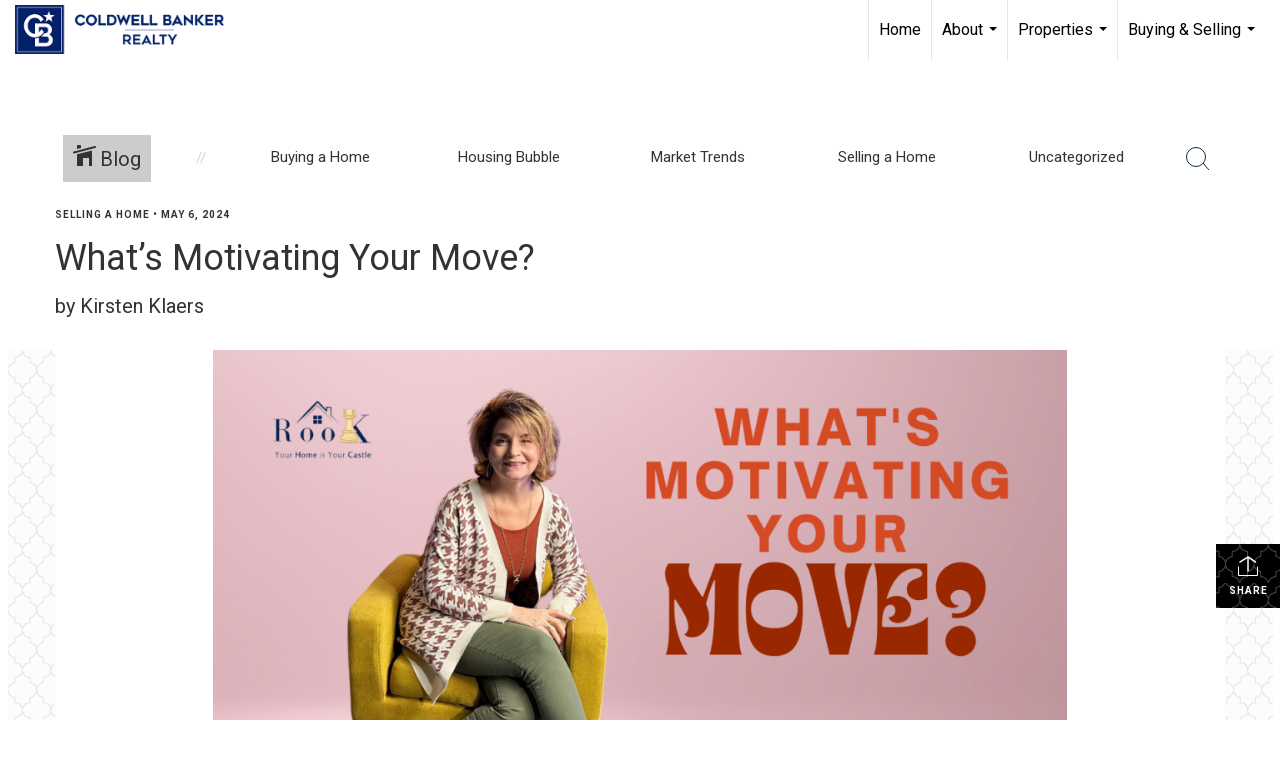

--- FILE ---
content_type: text/html; charset=utf-8
request_url: https://www.google.com/recaptcha/api2/anchor?ar=1&k=6LdmtrYUAAAAAAHk0DIYZUZov8ZzYGbtAIozmHtV&co=aHR0cHM6Ly95b3VyaG9tZS15b3VyY2FzdGxlLmNvbTo0NDM.&hl=en&v=PoyoqOPhxBO7pBk68S4YbpHZ&size=invisible&anchor-ms=20000&execute-ms=30000&cb=vk6gc1li3ptc
body_size: 48808
content:
<!DOCTYPE HTML><html dir="ltr" lang="en"><head><meta http-equiv="Content-Type" content="text/html; charset=UTF-8">
<meta http-equiv="X-UA-Compatible" content="IE=edge">
<title>reCAPTCHA</title>
<style type="text/css">
/* cyrillic-ext */
@font-face {
  font-family: 'Roboto';
  font-style: normal;
  font-weight: 400;
  font-stretch: 100%;
  src: url(//fonts.gstatic.com/s/roboto/v48/KFO7CnqEu92Fr1ME7kSn66aGLdTylUAMa3GUBHMdazTgWw.woff2) format('woff2');
  unicode-range: U+0460-052F, U+1C80-1C8A, U+20B4, U+2DE0-2DFF, U+A640-A69F, U+FE2E-FE2F;
}
/* cyrillic */
@font-face {
  font-family: 'Roboto';
  font-style: normal;
  font-weight: 400;
  font-stretch: 100%;
  src: url(//fonts.gstatic.com/s/roboto/v48/KFO7CnqEu92Fr1ME7kSn66aGLdTylUAMa3iUBHMdazTgWw.woff2) format('woff2');
  unicode-range: U+0301, U+0400-045F, U+0490-0491, U+04B0-04B1, U+2116;
}
/* greek-ext */
@font-face {
  font-family: 'Roboto';
  font-style: normal;
  font-weight: 400;
  font-stretch: 100%;
  src: url(//fonts.gstatic.com/s/roboto/v48/KFO7CnqEu92Fr1ME7kSn66aGLdTylUAMa3CUBHMdazTgWw.woff2) format('woff2');
  unicode-range: U+1F00-1FFF;
}
/* greek */
@font-face {
  font-family: 'Roboto';
  font-style: normal;
  font-weight: 400;
  font-stretch: 100%;
  src: url(//fonts.gstatic.com/s/roboto/v48/KFO7CnqEu92Fr1ME7kSn66aGLdTylUAMa3-UBHMdazTgWw.woff2) format('woff2');
  unicode-range: U+0370-0377, U+037A-037F, U+0384-038A, U+038C, U+038E-03A1, U+03A3-03FF;
}
/* math */
@font-face {
  font-family: 'Roboto';
  font-style: normal;
  font-weight: 400;
  font-stretch: 100%;
  src: url(//fonts.gstatic.com/s/roboto/v48/KFO7CnqEu92Fr1ME7kSn66aGLdTylUAMawCUBHMdazTgWw.woff2) format('woff2');
  unicode-range: U+0302-0303, U+0305, U+0307-0308, U+0310, U+0312, U+0315, U+031A, U+0326-0327, U+032C, U+032F-0330, U+0332-0333, U+0338, U+033A, U+0346, U+034D, U+0391-03A1, U+03A3-03A9, U+03B1-03C9, U+03D1, U+03D5-03D6, U+03F0-03F1, U+03F4-03F5, U+2016-2017, U+2034-2038, U+203C, U+2040, U+2043, U+2047, U+2050, U+2057, U+205F, U+2070-2071, U+2074-208E, U+2090-209C, U+20D0-20DC, U+20E1, U+20E5-20EF, U+2100-2112, U+2114-2115, U+2117-2121, U+2123-214F, U+2190, U+2192, U+2194-21AE, U+21B0-21E5, U+21F1-21F2, U+21F4-2211, U+2213-2214, U+2216-22FF, U+2308-230B, U+2310, U+2319, U+231C-2321, U+2336-237A, U+237C, U+2395, U+239B-23B7, U+23D0, U+23DC-23E1, U+2474-2475, U+25AF, U+25B3, U+25B7, U+25BD, U+25C1, U+25CA, U+25CC, U+25FB, U+266D-266F, U+27C0-27FF, U+2900-2AFF, U+2B0E-2B11, U+2B30-2B4C, U+2BFE, U+3030, U+FF5B, U+FF5D, U+1D400-1D7FF, U+1EE00-1EEFF;
}
/* symbols */
@font-face {
  font-family: 'Roboto';
  font-style: normal;
  font-weight: 400;
  font-stretch: 100%;
  src: url(//fonts.gstatic.com/s/roboto/v48/KFO7CnqEu92Fr1ME7kSn66aGLdTylUAMaxKUBHMdazTgWw.woff2) format('woff2');
  unicode-range: U+0001-000C, U+000E-001F, U+007F-009F, U+20DD-20E0, U+20E2-20E4, U+2150-218F, U+2190, U+2192, U+2194-2199, U+21AF, U+21E6-21F0, U+21F3, U+2218-2219, U+2299, U+22C4-22C6, U+2300-243F, U+2440-244A, U+2460-24FF, U+25A0-27BF, U+2800-28FF, U+2921-2922, U+2981, U+29BF, U+29EB, U+2B00-2BFF, U+4DC0-4DFF, U+FFF9-FFFB, U+10140-1018E, U+10190-1019C, U+101A0, U+101D0-101FD, U+102E0-102FB, U+10E60-10E7E, U+1D2C0-1D2D3, U+1D2E0-1D37F, U+1F000-1F0FF, U+1F100-1F1AD, U+1F1E6-1F1FF, U+1F30D-1F30F, U+1F315, U+1F31C, U+1F31E, U+1F320-1F32C, U+1F336, U+1F378, U+1F37D, U+1F382, U+1F393-1F39F, U+1F3A7-1F3A8, U+1F3AC-1F3AF, U+1F3C2, U+1F3C4-1F3C6, U+1F3CA-1F3CE, U+1F3D4-1F3E0, U+1F3ED, U+1F3F1-1F3F3, U+1F3F5-1F3F7, U+1F408, U+1F415, U+1F41F, U+1F426, U+1F43F, U+1F441-1F442, U+1F444, U+1F446-1F449, U+1F44C-1F44E, U+1F453, U+1F46A, U+1F47D, U+1F4A3, U+1F4B0, U+1F4B3, U+1F4B9, U+1F4BB, U+1F4BF, U+1F4C8-1F4CB, U+1F4D6, U+1F4DA, U+1F4DF, U+1F4E3-1F4E6, U+1F4EA-1F4ED, U+1F4F7, U+1F4F9-1F4FB, U+1F4FD-1F4FE, U+1F503, U+1F507-1F50B, U+1F50D, U+1F512-1F513, U+1F53E-1F54A, U+1F54F-1F5FA, U+1F610, U+1F650-1F67F, U+1F687, U+1F68D, U+1F691, U+1F694, U+1F698, U+1F6AD, U+1F6B2, U+1F6B9-1F6BA, U+1F6BC, U+1F6C6-1F6CF, U+1F6D3-1F6D7, U+1F6E0-1F6EA, U+1F6F0-1F6F3, U+1F6F7-1F6FC, U+1F700-1F7FF, U+1F800-1F80B, U+1F810-1F847, U+1F850-1F859, U+1F860-1F887, U+1F890-1F8AD, U+1F8B0-1F8BB, U+1F8C0-1F8C1, U+1F900-1F90B, U+1F93B, U+1F946, U+1F984, U+1F996, U+1F9E9, U+1FA00-1FA6F, U+1FA70-1FA7C, U+1FA80-1FA89, U+1FA8F-1FAC6, U+1FACE-1FADC, U+1FADF-1FAE9, U+1FAF0-1FAF8, U+1FB00-1FBFF;
}
/* vietnamese */
@font-face {
  font-family: 'Roboto';
  font-style: normal;
  font-weight: 400;
  font-stretch: 100%;
  src: url(//fonts.gstatic.com/s/roboto/v48/KFO7CnqEu92Fr1ME7kSn66aGLdTylUAMa3OUBHMdazTgWw.woff2) format('woff2');
  unicode-range: U+0102-0103, U+0110-0111, U+0128-0129, U+0168-0169, U+01A0-01A1, U+01AF-01B0, U+0300-0301, U+0303-0304, U+0308-0309, U+0323, U+0329, U+1EA0-1EF9, U+20AB;
}
/* latin-ext */
@font-face {
  font-family: 'Roboto';
  font-style: normal;
  font-weight: 400;
  font-stretch: 100%;
  src: url(//fonts.gstatic.com/s/roboto/v48/KFO7CnqEu92Fr1ME7kSn66aGLdTylUAMa3KUBHMdazTgWw.woff2) format('woff2');
  unicode-range: U+0100-02BA, U+02BD-02C5, U+02C7-02CC, U+02CE-02D7, U+02DD-02FF, U+0304, U+0308, U+0329, U+1D00-1DBF, U+1E00-1E9F, U+1EF2-1EFF, U+2020, U+20A0-20AB, U+20AD-20C0, U+2113, U+2C60-2C7F, U+A720-A7FF;
}
/* latin */
@font-face {
  font-family: 'Roboto';
  font-style: normal;
  font-weight: 400;
  font-stretch: 100%;
  src: url(//fonts.gstatic.com/s/roboto/v48/KFO7CnqEu92Fr1ME7kSn66aGLdTylUAMa3yUBHMdazQ.woff2) format('woff2');
  unicode-range: U+0000-00FF, U+0131, U+0152-0153, U+02BB-02BC, U+02C6, U+02DA, U+02DC, U+0304, U+0308, U+0329, U+2000-206F, U+20AC, U+2122, U+2191, U+2193, U+2212, U+2215, U+FEFF, U+FFFD;
}
/* cyrillic-ext */
@font-face {
  font-family: 'Roboto';
  font-style: normal;
  font-weight: 500;
  font-stretch: 100%;
  src: url(//fonts.gstatic.com/s/roboto/v48/KFO7CnqEu92Fr1ME7kSn66aGLdTylUAMa3GUBHMdazTgWw.woff2) format('woff2');
  unicode-range: U+0460-052F, U+1C80-1C8A, U+20B4, U+2DE0-2DFF, U+A640-A69F, U+FE2E-FE2F;
}
/* cyrillic */
@font-face {
  font-family: 'Roboto';
  font-style: normal;
  font-weight: 500;
  font-stretch: 100%;
  src: url(//fonts.gstatic.com/s/roboto/v48/KFO7CnqEu92Fr1ME7kSn66aGLdTylUAMa3iUBHMdazTgWw.woff2) format('woff2');
  unicode-range: U+0301, U+0400-045F, U+0490-0491, U+04B0-04B1, U+2116;
}
/* greek-ext */
@font-face {
  font-family: 'Roboto';
  font-style: normal;
  font-weight: 500;
  font-stretch: 100%;
  src: url(//fonts.gstatic.com/s/roboto/v48/KFO7CnqEu92Fr1ME7kSn66aGLdTylUAMa3CUBHMdazTgWw.woff2) format('woff2');
  unicode-range: U+1F00-1FFF;
}
/* greek */
@font-face {
  font-family: 'Roboto';
  font-style: normal;
  font-weight: 500;
  font-stretch: 100%;
  src: url(//fonts.gstatic.com/s/roboto/v48/KFO7CnqEu92Fr1ME7kSn66aGLdTylUAMa3-UBHMdazTgWw.woff2) format('woff2');
  unicode-range: U+0370-0377, U+037A-037F, U+0384-038A, U+038C, U+038E-03A1, U+03A3-03FF;
}
/* math */
@font-face {
  font-family: 'Roboto';
  font-style: normal;
  font-weight: 500;
  font-stretch: 100%;
  src: url(//fonts.gstatic.com/s/roboto/v48/KFO7CnqEu92Fr1ME7kSn66aGLdTylUAMawCUBHMdazTgWw.woff2) format('woff2');
  unicode-range: U+0302-0303, U+0305, U+0307-0308, U+0310, U+0312, U+0315, U+031A, U+0326-0327, U+032C, U+032F-0330, U+0332-0333, U+0338, U+033A, U+0346, U+034D, U+0391-03A1, U+03A3-03A9, U+03B1-03C9, U+03D1, U+03D5-03D6, U+03F0-03F1, U+03F4-03F5, U+2016-2017, U+2034-2038, U+203C, U+2040, U+2043, U+2047, U+2050, U+2057, U+205F, U+2070-2071, U+2074-208E, U+2090-209C, U+20D0-20DC, U+20E1, U+20E5-20EF, U+2100-2112, U+2114-2115, U+2117-2121, U+2123-214F, U+2190, U+2192, U+2194-21AE, U+21B0-21E5, U+21F1-21F2, U+21F4-2211, U+2213-2214, U+2216-22FF, U+2308-230B, U+2310, U+2319, U+231C-2321, U+2336-237A, U+237C, U+2395, U+239B-23B7, U+23D0, U+23DC-23E1, U+2474-2475, U+25AF, U+25B3, U+25B7, U+25BD, U+25C1, U+25CA, U+25CC, U+25FB, U+266D-266F, U+27C0-27FF, U+2900-2AFF, U+2B0E-2B11, U+2B30-2B4C, U+2BFE, U+3030, U+FF5B, U+FF5D, U+1D400-1D7FF, U+1EE00-1EEFF;
}
/* symbols */
@font-face {
  font-family: 'Roboto';
  font-style: normal;
  font-weight: 500;
  font-stretch: 100%;
  src: url(//fonts.gstatic.com/s/roboto/v48/KFO7CnqEu92Fr1ME7kSn66aGLdTylUAMaxKUBHMdazTgWw.woff2) format('woff2');
  unicode-range: U+0001-000C, U+000E-001F, U+007F-009F, U+20DD-20E0, U+20E2-20E4, U+2150-218F, U+2190, U+2192, U+2194-2199, U+21AF, U+21E6-21F0, U+21F3, U+2218-2219, U+2299, U+22C4-22C6, U+2300-243F, U+2440-244A, U+2460-24FF, U+25A0-27BF, U+2800-28FF, U+2921-2922, U+2981, U+29BF, U+29EB, U+2B00-2BFF, U+4DC0-4DFF, U+FFF9-FFFB, U+10140-1018E, U+10190-1019C, U+101A0, U+101D0-101FD, U+102E0-102FB, U+10E60-10E7E, U+1D2C0-1D2D3, U+1D2E0-1D37F, U+1F000-1F0FF, U+1F100-1F1AD, U+1F1E6-1F1FF, U+1F30D-1F30F, U+1F315, U+1F31C, U+1F31E, U+1F320-1F32C, U+1F336, U+1F378, U+1F37D, U+1F382, U+1F393-1F39F, U+1F3A7-1F3A8, U+1F3AC-1F3AF, U+1F3C2, U+1F3C4-1F3C6, U+1F3CA-1F3CE, U+1F3D4-1F3E0, U+1F3ED, U+1F3F1-1F3F3, U+1F3F5-1F3F7, U+1F408, U+1F415, U+1F41F, U+1F426, U+1F43F, U+1F441-1F442, U+1F444, U+1F446-1F449, U+1F44C-1F44E, U+1F453, U+1F46A, U+1F47D, U+1F4A3, U+1F4B0, U+1F4B3, U+1F4B9, U+1F4BB, U+1F4BF, U+1F4C8-1F4CB, U+1F4D6, U+1F4DA, U+1F4DF, U+1F4E3-1F4E6, U+1F4EA-1F4ED, U+1F4F7, U+1F4F9-1F4FB, U+1F4FD-1F4FE, U+1F503, U+1F507-1F50B, U+1F50D, U+1F512-1F513, U+1F53E-1F54A, U+1F54F-1F5FA, U+1F610, U+1F650-1F67F, U+1F687, U+1F68D, U+1F691, U+1F694, U+1F698, U+1F6AD, U+1F6B2, U+1F6B9-1F6BA, U+1F6BC, U+1F6C6-1F6CF, U+1F6D3-1F6D7, U+1F6E0-1F6EA, U+1F6F0-1F6F3, U+1F6F7-1F6FC, U+1F700-1F7FF, U+1F800-1F80B, U+1F810-1F847, U+1F850-1F859, U+1F860-1F887, U+1F890-1F8AD, U+1F8B0-1F8BB, U+1F8C0-1F8C1, U+1F900-1F90B, U+1F93B, U+1F946, U+1F984, U+1F996, U+1F9E9, U+1FA00-1FA6F, U+1FA70-1FA7C, U+1FA80-1FA89, U+1FA8F-1FAC6, U+1FACE-1FADC, U+1FADF-1FAE9, U+1FAF0-1FAF8, U+1FB00-1FBFF;
}
/* vietnamese */
@font-face {
  font-family: 'Roboto';
  font-style: normal;
  font-weight: 500;
  font-stretch: 100%;
  src: url(//fonts.gstatic.com/s/roboto/v48/KFO7CnqEu92Fr1ME7kSn66aGLdTylUAMa3OUBHMdazTgWw.woff2) format('woff2');
  unicode-range: U+0102-0103, U+0110-0111, U+0128-0129, U+0168-0169, U+01A0-01A1, U+01AF-01B0, U+0300-0301, U+0303-0304, U+0308-0309, U+0323, U+0329, U+1EA0-1EF9, U+20AB;
}
/* latin-ext */
@font-face {
  font-family: 'Roboto';
  font-style: normal;
  font-weight: 500;
  font-stretch: 100%;
  src: url(//fonts.gstatic.com/s/roboto/v48/KFO7CnqEu92Fr1ME7kSn66aGLdTylUAMa3KUBHMdazTgWw.woff2) format('woff2');
  unicode-range: U+0100-02BA, U+02BD-02C5, U+02C7-02CC, U+02CE-02D7, U+02DD-02FF, U+0304, U+0308, U+0329, U+1D00-1DBF, U+1E00-1E9F, U+1EF2-1EFF, U+2020, U+20A0-20AB, U+20AD-20C0, U+2113, U+2C60-2C7F, U+A720-A7FF;
}
/* latin */
@font-face {
  font-family: 'Roboto';
  font-style: normal;
  font-weight: 500;
  font-stretch: 100%;
  src: url(//fonts.gstatic.com/s/roboto/v48/KFO7CnqEu92Fr1ME7kSn66aGLdTylUAMa3yUBHMdazQ.woff2) format('woff2');
  unicode-range: U+0000-00FF, U+0131, U+0152-0153, U+02BB-02BC, U+02C6, U+02DA, U+02DC, U+0304, U+0308, U+0329, U+2000-206F, U+20AC, U+2122, U+2191, U+2193, U+2212, U+2215, U+FEFF, U+FFFD;
}
/* cyrillic-ext */
@font-face {
  font-family: 'Roboto';
  font-style: normal;
  font-weight: 900;
  font-stretch: 100%;
  src: url(//fonts.gstatic.com/s/roboto/v48/KFO7CnqEu92Fr1ME7kSn66aGLdTylUAMa3GUBHMdazTgWw.woff2) format('woff2');
  unicode-range: U+0460-052F, U+1C80-1C8A, U+20B4, U+2DE0-2DFF, U+A640-A69F, U+FE2E-FE2F;
}
/* cyrillic */
@font-face {
  font-family: 'Roboto';
  font-style: normal;
  font-weight: 900;
  font-stretch: 100%;
  src: url(//fonts.gstatic.com/s/roboto/v48/KFO7CnqEu92Fr1ME7kSn66aGLdTylUAMa3iUBHMdazTgWw.woff2) format('woff2');
  unicode-range: U+0301, U+0400-045F, U+0490-0491, U+04B0-04B1, U+2116;
}
/* greek-ext */
@font-face {
  font-family: 'Roboto';
  font-style: normal;
  font-weight: 900;
  font-stretch: 100%;
  src: url(//fonts.gstatic.com/s/roboto/v48/KFO7CnqEu92Fr1ME7kSn66aGLdTylUAMa3CUBHMdazTgWw.woff2) format('woff2');
  unicode-range: U+1F00-1FFF;
}
/* greek */
@font-face {
  font-family: 'Roboto';
  font-style: normal;
  font-weight: 900;
  font-stretch: 100%;
  src: url(//fonts.gstatic.com/s/roboto/v48/KFO7CnqEu92Fr1ME7kSn66aGLdTylUAMa3-UBHMdazTgWw.woff2) format('woff2');
  unicode-range: U+0370-0377, U+037A-037F, U+0384-038A, U+038C, U+038E-03A1, U+03A3-03FF;
}
/* math */
@font-face {
  font-family: 'Roboto';
  font-style: normal;
  font-weight: 900;
  font-stretch: 100%;
  src: url(//fonts.gstatic.com/s/roboto/v48/KFO7CnqEu92Fr1ME7kSn66aGLdTylUAMawCUBHMdazTgWw.woff2) format('woff2');
  unicode-range: U+0302-0303, U+0305, U+0307-0308, U+0310, U+0312, U+0315, U+031A, U+0326-0327, U+032C, U+032F-0330, U+0332-0333, U+0338, U+033A, U+0346, U+034D, U+0391-03A1, U+03A3-03A9, U+03B1-03C9, U+03D1, U+03D5-03D6, U+03F0-03F1, U+03F4-03F5, U+2016-2017, U+2034-2038, U+203C, U+2040, U+2043, U+2047, U+2050, U+2057, U+205F, U+2070-2071, U+2074-208E, U+2090-209C, U+20D0-20DC, U+20E1, U+20E5-20EF, U+2100-2112, U+2114-2115, U+2117-2121, U+2123-214F, U+2190, U+2192, U+2194-21AE, U+21B0-21E5, U+21F1-21F2, U+21F4-2211, U+2213-2214, U+2216-22FF, U+2308-230B, U+2310, U+2319, U+231C-2321, U+2336-237A, U+237C, U+2395, U+239B-23B7, U+23D0, U+23DC-23E1, U+2474-2475, U+25AF, U+25B3, U+25B7, U+25BD, U+25C1, U+25CA, U+25CC, U+25FB, U+266D-266F, U+27C0-27FF, U+2900-2AFF, U+2B0E-2B11, U+2B30-2B4C, U+2BFE, U+3030, U+FF5B, U+FF5D, U+1D400-1D7FF, U+1EE00-1EEFF;
}
/* symbols */
@font-face {
  font-family: 'Roboto';
  font-style: normal;
  font-weight: 900;
  font-stretch: 100%;
  src: url(//fonts.gstatic.com/s/roboto/v48/KFO7CnqEu92Fr1ME7kSn66aGLdTylUAMaxKUBHMdazTgWw.woff2) format('woff2');
  unicode-range: U+0001-000C, U+000E-001F, U+007F-009F, U+20DD-20E0, U+20E2-20E4, U+2150-218F, U+2190, U+2192, U+2194-2199, U+21AF, U+21E6-21F0, U+21F3, U+2218-2219, U+2299, U+22C4-22C6, U+2300-243F, U+2440-244A, U+2460-24FF, U+25A0-27BF, U+2800-28FF, U+2921-2922, U+2981, U+29BF, U+29EB, U+2B00-2BFF, U+4DC0-4DFF, U+FFF9-FFFB, U+10140-1018E, U+10190-1019C, U+101A0, U+101D0-101FD, U+102E0-102FB, U+10E60-10E7E, U+1D2C0-1D2D3, U+1D2E0-1D37F, U+1F000-1F0FF, U+1F100-1F1AD, U+1F1E6-1F1FF, U+1F30D-1F30F, U+1F315, U+1F31C, U+1F31E, U+1F320-1F32C, U+1F336, U+1F378, U+1F37D, U+1F382, U+1F393-1F39F, U+1F3A7-1F3A8, U+1F3AC-1F3AF, U+1F3C2, U+1F3C4-1F3C6, U+1F3CA-1F3CE, U+1F3D4-1F3E0, U+1F3ED, U+1F3F1-1F3F3, U+1F3F5-1F3F7, U+1F408, U+1F415, U+1F41F, U+1F426, U+1F43F, U+1F441-1F442, U+1F444, U+1F446-1F449, U+1F44C-1F44E, U+1F453, U+1F46A, U+1F47D, U+1F4A3, U+1F4B0, U+1F4B3, U+1F4B9, U+1F4BB, U+1F4BF, U+1F4C8-1F4CB, U+1F4D6, U+1F4DA, U+1F4DF, U+1F4E3-1F4E6, U+1F4EA-1F4ED, U+1F4F7, U+1F4F9-1F4FB, U+1F4FD-1F4FE, U+1F503, U+1F507-1F50B, U+1F50D, U+1F512-1F513, U+1F53E-1F54A, U+1F54F-1F5FA, U+1F610, U+1F650-1F67F, U+1F687, U+1F68D, U+1F691, U+1F694, U+1F698, U+1F6AD, U+1F6B2, U+1F6B9-1F6BA, U+1F6BC, U+1F6C6-1F6CF, U+1F6D3-1F6D7, U+1F6E0-1F6EA, U+1F6F0-1F6F3, U+1F6F7-1F6FC, U+1F700-1F7FF, U+1F800-1F80B, U+1F810-1F847, U+1F850-1F859, U+1F860-1F887, U+1F890-1F8AD, U+1F8B0-1F8BB, U+1F8C0-1F8C1, U+1F900-1F90B, U+1F93B, U+1F946, U+1F984, U+1F996, U+1F9E9, U+1FA00-1FA6F, U+1FA70-1FA7C, U+1FA80-1FA89, U+1FA8F-1FAC6, U+1FACE-1FADC, U+1FADF-1FAE9, U+1FAF0-1FAF8, U+1FB00-1FBFF;
}
/* vietnamese */
@font-face {
  font-family: 'Roboto';
  font-style: normal;
  font-weight: 900;
  font-stretch: 100%;
  src: url(//fonts.gstatic.com/s/roboto/v48/KFO7CnqEu92Fr1ME7kSn66aGLdTylUAMa3OUBHMdazTgWw.woff2) format('woff2');
  unicode-range: U+0102-0103, U+0110-0111, U+0128-0129, U+0168-0169, U+01A0-01A1, U+01AF-01B0, U+0300-0301, U+0303-0304, U+0308-0309, U+0323, U+0329, U+1EA0-1EF9, U+20AB;
}
/* latin-ext */
@font-face {
  font-family: 'Roboto';
  font-style: normal;
  font-weight: 900;
  font-stretch: 100%;
  src: url(//fonts.gstatic.com/s/roboto/v48/KFO7CnqEu92Fr1ME7kSn66aGLdTylUAMa3KUBHMdazTgWw.woff2) format('woff2');
  unicode-range: U+0100-02BA, U+02BD-02C5, U+02C7-02CC, U+02CE-02D7, U+02DD-02FF, U+0304, U+0308, U+0329, U+1D00-1DBF, U+1E00-1E9F, U+1EF2-1EFF, U+2020, U+20A0-20AB, U+20AD-20C0, U+2113, U+2C60-2C7F, U+A720-A7FF;
}
/* latin */
@font-face {
  font-family: 'Roboto';
  font-style: normal;
  font-weight: 900;
  font-stretch: 100%;
  src: url(//fonts.gstatic.com/s/roboto/v48/KFO7CnqEu92Fr1ME7kSn66aGLdTylUAMa3yUBHMdazQ.woff2) format('woff2');
  unicode-range: U+0000-00FF, U+0131, U+0152-0153, U+02BB-02BC, U+02C6, U+02DA, U+02DC, U+0304, U+0308, U+0329, U+2000-206F, U+20AC, U+2122, U+2191, U+2193, U+2212, U+2215, U+FEFF, U+FFFD;
}

</style>
<link rel="stylesheet" type="text/css" href="https://www.gstatic.com/recaptcha/releases/PoyoqOPhxBO7pBk68S4YbpHZ/styles__ltr.css">
<script nonce="MN5-NR7OP_4MZoC0p-UGJg" type="text/javascript">window['__recaptcha_api'] = 'https://www.google.com/recaptcha/api2/';</script>
<script type="text/javascript" src="https://www.gstatic.com/recaptcha/releases/PoyoqOPhxBO7pBk68S4YbpHZ/recaptcha__en.js" nonce="MN5-NR7OP_4MZoC0p-UGJg">
      
    </script></head>
<body><div id="rc-anchor-alert" class="rc-anchor-alert"></div>
<input type="hidden" id="recaptcha-token" value="[base64]">
<script type="text/javascript" nonce="MN5-NR7OP_4MZoC0p-UGJg">
      recaptcha.anchor.Main.init("[\x22ainput\x22,[\x22bgdata\x22,\x22\x22,\[base64]/[base64]/[base64]/[base64]/cjw8ejpyPj4+eil9Y2F0Y2gobCl7dGhyb3cgbDt9fSxIPWZ1bmN0aW9uKHcsdCx6KXtpZih3PT0xOTR8fHc9PTIwOCl0LnZbd10/dC52W3ddLmNvbmNhdCh6KTp0LnZbd109b2Yoeix0KTtlbHNle2lmKHQuYkImJnchPTMxNylyZXR1cm47dz09NjZ8fHc9PTEyMnx8dz09NDcwfHx3PT00NHx8dz09NDE2fHx3PT0zOTd8fHc9PTQyMXx8dz09Njh8fHc9PTcwfHx3PT0xODQ/[base64]/[base64]/[base64]/bmV3IGRbVl0oSlswXSk6cD09Mj9uZXcgZFtWXShKWzBdLEpbMV0pOnA9PTM/bmV3IGRbVl0oSlswXSxKWzFdLEpbMl0pOnA9PTQ/[base64]/[base64]/[base64]/[base64]\x22,\[base64]\\u003d\\u003d\x22,\[base64]/DkXzCtwd6BREJwoB3wrfClBjDrCXDvUR9woHCnH3Dk196wosFwrvClDfDnMKcw5QnBG4LL8KSw6nCjsOWw6bDucOywoHCtmw1asOqw4Nuw5PDocK/BVVywoTDiVAtacK2w6LCt8OiHsOhwqACK8ONAsKNQHdTw4YGHMO8w5XDixfCqsOwQiQDURYFw7/[base64]/[base64]/wqTDgsOdehLChCXDm3nDuMOSe8OedsOfYMOQwpclMcOpwr/CjcOASzfCnB4bwrfCnHMxwpJUw63Ds8KAw6IaFcO2wpHDlkzDrm7DusKmMktxacOpw5LDi8KICWVqw6bCk8KdwqFcL8Oww47DrUhcw5HDiRc6wpXDvSo2wpZXA8K2wpAOw5llcsOhe2jCgjtdd8KnwpTCkcOAw5LCvsO1w6VRdi/CjMOywp3CgztvasOGw6ZfTcOZw5Z1dMOHw5LDqhp8w41cwprCiS9MYcOWwr3DocOSM8KZwpPDvsK6fsOXwqrChyFbWXEMdxLCu8O7w4xPLMO0Bx1Kw6LDjGTDox7Dn3UZZ8K6w70DUMKBwp8tw6PDpcOZKWzDncKyZ2vCiX/Cj8OPK8OQw5LChVYtwpbCj8O5w73DgsK4wobChEEzJ8O+PFhOw5rCqMK3woHDh8OWworDjcKzwoUjw7RGVcK8w5/CsgMFV0g4w4EDYcKGwpDCt8KVw6p/wofCpcOQYcOswojCs8OQcULDmsKIwpY8w444w7dKZH4zwqlzM0A4OMKxYEnDsFQRPWAFw7HDu8OffcOFYMOIw60/w7J4w6LCisK6wq3CucK3KRDDvFvDszVCcwLCpsOpwohhERh8w6jCqWZ3wqjCi8KFAMO1wpg+wqVNwpYLwr1Gwp3DsWfCmVXDoznDmgrCiQV5B8OLIsKMc2rDq3/CjwwJGcK4woDCsMKCwqEwRMOpOcO/wo3CrMOrJm7DjMOrwpEZwrZ2w7jCnMOlUXzCi8O3K8Kow6fClMK/[base64]/DryzChhcHQzpSwpEIPXQWwoPCuMKpwoNdwqZ4wqjDosKMwp0Qw7MCwozDpj3CjxPCnsKtwqjDvG/[base64]/DtWHDti7CscO9w77CpMOABMO4wq3DnMKMaiDDrzrDtzfDgMKpwodMwoDCjAgcw6MMw6l4HcOfwrfCtjPCpMK7PcK2aTRECMONHU/CusKTGxFMdMKZKsKjwpBOwrvCtEl6MsOnw7RoeH/Cs8KSw6zDgsOnwrJuw4/DglscYcOuw5VxfSfDssKhQMKPw6DDscOif8OqXsK9wq9sY1Q0wrHDgjAVRsOFwqzCtj00IcKswpRGwoYBRBhJwqp+FmAVwq9Fwog3aDBGwrzDhMOawrU6wqhPDi3DhcOxESPDocKjLcO1wo/DmBsvU8KMwrxpwrk4w7Jswqk9ImfDgxbDoMKRHMOqw6k8VMKGwozCoMOWwpQrwogxYhU8wqPDksO7LjxFYy3CicOKw7UTw7IeY2ovw7zCjsO0wprDsWnDtsORwr0CAcO8elRTIwd6w6bDlV/CqcOIYcOHwowiw7R4w4RmWFPCl29PDlB8RFPCsAvDssO8wrENwrzCpMO2UcKGwo0iw7jDhXnDpCfDtgRZblB8K8OQOUh8woLCjH5DGsOxw4Vnb0jDl39nw7U+w4FBFgnDvBI9w5rDpcK4wpJbAMKlw7kmSj/DkRZVC058wovCiMKAZlYew7XDvMKdwrXCq8OcC8Kjw5jDs8Ohw7tGw4HDhcObw5Yywq3ClcOhw5HDjzR/w4PCihDDisKIOm7CoCLDrjbCthNtJ8KWbHTDnx5Kw4FAw7xRwqDDgF8+wrR1wqrDgsKgw6dLwq/DusKfKBtIKcKQT8ONOcK0wrvClAnCiTDCrHwYwr/[base64]/[base64]/DsTN0F8KtS8O6wpHDocOkK8K1woTDmkDChcOWKDdbaTEgCXfDnWTDucOaHcKUBMOEXWfDrHorbwoIJcOaw7oVw6HDnRQTJHZ8UcO/woRYZ0VDVQpMwodKwq4LHGJUV8OxwphYwqssGCV5CkluCRTCrMOwIn8RwoLCqMKEAcK7IGTDrwbDtBQyDSDCt8KbGMK9FMOEwr7Dlx/Cl0t8w6rCqnbCkcKXw7AKecKFwqx8w7g7wrTDssOHw5/DksKNH8OTLyMjMsKjCmQNS8KDw57DrW/[base64]/DlcKcw5w2wqheWkZGw4LCmwlJUMKtw7jCscKTfsOlw4jDoMK5wo8MbGJkNsKLAMKYwp8zKMOQMMOlI8Oaw6zCqXzCqHDDocKSwo7CvsKqwr98fsOYwp/[base64]/[base64]/Cg8KEasK2wqvCoErDu1c5J8KdGnbCr8KMwrkKwpLCv0TDoGpSw79XcQLDisKwHcOhw7PCmXcLRnZLb8OqJcK/cwHDrsOjRsKhw6J5dcK/wohfesKHwqwlem/CvsKkw5HCs8K7w58NUh15wrrDh14UYXzCuAEYwr5dwoXDiG9RwoY3GQdew7I7wpXDqMK9w5PDmh5zwpAjDMKrw7o9OMK/wr7CpMKnfMKjw6Q0SVkMw47DncOpaU3DmsKhw4VKw4XDsV4wwol1aMKFworClcKrO8K2CzPCuS1cVnbCpsO/[base64]/CvQMCD3nCk8OTIsO1w41Fwps2TcOJwrLDmcK4XwPChzVVw63DqxHDvlsgwqdww7rDiEksKVkaw6XCiBhUwpzDuMO5w5ccw6FGw4jCp8KzMyFkIFHCm2pRVsOBNcOydF/[base64]/DlsO3ZMOfFsK+w7tbwoLDqB1mREpSw49ewrpYDmlCfXg9w6oew7l0w7XDtEFML2nCm8KPw49Uw5YDw4TCtcKpw7nDrsKQTMO3WAp6w5x0w7Aiwrsuw7cdwojDvQjDoVzChcKAwrd/LnRWwp/DuMKGbsOrY3cTwqE8HF4AZ8OkTD4nfcKJO8Kmw73Dv8KxcFrCmsK7ewVoQVh3wq/[base64]/DgmrDn8OPw6pew6MKwozChMOaw5fCgik5wpYqCsOKw57DqsKnw5TCnhpnNcKZVMKcwrw8DSPCnMO1w5MISMKKQsOBbkDDgcKkw6puK09PYyjChSfDrsKTOAHDo2l2w4nCkhXDkBLClsK0BFbDgEbClcOfRWlGwqUBw70bfMOXQHNQwqXCk0/ChMKYHU7CmXLCmgVfwrvDrUfCksOxwqPChjxdYMK9TcKPw5dEUMKuw58ZVsKLwonDoF5aMQ9gW23Dhk85wrQOPQE9dBlkw6IqwrPDmiJvP8OlTxnDln7ClV7DtcKUfMK8w6R/bT8bw6Y0VUsbecO/UWUSwpLDsnJowrJyUcK/MS5xLsODw6PCkcOtwpPDmcOIe8OxwosaYcOFw5LDpsOBwr/Ds2gnUTjDvmc4w4LCsXvDjG0xwrYmbcOSwrPDrMKdw7rCqcOPVk/DhAJiw4HDq8OXdsOww6cJwqnDmkPDoXzDm0HCkwJ1esOYFSfCnHx8wojCnn8nwqthw4stOWnDtcOeN8KwbcKrfcORR8KpYsObXzZKfMKBSMONVEtXw67CmibCoEzCqw7CoWXDmVJGw7kbMsOLE2wHwofDuwV+CRrCv1gowpvDj2vDk8KVw53CpEQFw5DCoBomwr/CisOGwrnDg8KgGnTCpsKDFiMpwqx3wooYwonClmfCiDzCmnRCR8O4w7QzKMOQw7RxDQXDn8KTb1lhccOZwo/DvxPCrnQhBkIow7nCnMKGPMOGwoZXw5B6wr4iwqRRWsOywrPDhsOvNHzCscOhwojDh8OUNn3DrcKuwrHCkBPDlE/DmMKgYiA4G8Kywo9Zw4TDp0LDn8OYBsKraxjDnlrDk8KuG8OoHE4Tw4gbccOtwr5aDcK/[base64]/wpDDkcKAcWnDlE7Dtw9vwpHCrMOzG8OrehZ5OU7CjMKgHMO+MsKEEVnDscKIDsKddjTDuwvDqcOjEsKQw7dxwpHCu8KXw7PDoTAkLETDkmg1wpHCq8Kgd8Kywo3DlxjCt8Kuwq/Di8KrDUTCjcOCImplw5wkBnjCpsO/w4HDrsKRFXJ9w5oJw7zDr3hWw6cedXzCiw57w6/DtlfDkDXDt8KyXBnDk8OZwqrDssObw6lsaykQw7MnO8O1RcO2LGzClcOkwqHCh8O0HsO1w6YFE8Ofw57CrsKsw4ozOMKoWcOESD3Cm8KUwowOwrUAwqDDgQLDicOJw7XCuiDDh8KBwrnDisKeOsOub1R6w7/ChUwQSsKKwr3DgsKHw6vCqsOac8Oyw5TCnMKGVMOjwqbDiMOkwrbDtXgEIGgQw57CmjfCkmMIw4IYN3J/wpccTsO/wrIowpPDqsKPIMK6NXVcaVPClsOQCS9LTcKkwoobCcO2w7vDt1o6LsKkGMO1w5LChgXDrsOFw5VjG8Onw7/[base64]/Do8O2w4PCuVvCgsOySMKeacK4woVkwqYNw5vDkAvCvV3Cq8Klw6VHRnBrE8KWwoPDhFDDqMOxGhHDlCYpwqbCmMOvwrAywoPCoMO2wqfDqDLDmHM6VULCuRolUMKkUsOew50YeMKmc8OABGsOw7XCsMOeYE/[base64]/ChcKVw6bDi25PH8ORf0TCqHnDkhTDqTTDo1PDq8KOw6zDkCBSwqA0EMOKwo7Cik7DmMKdUMOKw53CpAFmMBHDlsOLwq/CgEMsPg3DscKfecOjw5FOwqHCucKdBlrDlDzCpR3Cu8K0woHDu1tvbcOLNMKxMMKRwpRywrbCnwjCp8OHw5Q4I8KNYcKBS8K9bMKhw7hyw7J0wqNXf8OiwoXDocKDw5JMwoTCpcOkw499wrgwwpwlw4TDomdow5NBwrnDjMKLw4bDpx7CgxjChB7Dt0LDgcOOwo/[base64]/[base64]/wr7DvSXDpAMobMOSw7TCihHDiHwjwqXDnsK6w6TCqsKEJVbCv8Kvwqdkw77CscOfw4bDmF3DisOdwpzDtRjDr8Kbw5nDp3/DhMK7MRXCusKUw5LCtn/DgiPDjSoVw6dDPMOYWsO9wonCpUTCvcOHw79dWcK2wobDqsOOc2sdwrzDuEvCuMKmwop/wpIjH8KYccKHOsObPD4LwpAmE8OHwo/[base64]/Cn8KJJ0VIw6TCr8OvwpfCuTQpXMOuw6PCshMAw7/[base64]/R8OCd1VBY8KfCDPDtcO3U8KhcwcCwqzDg8OqwpnDmcKJNF4ow5A5DR3DtWTDt8OSDcKswqbChTXDnMKWw7hDw7svwrFIwrt7w4/CjAxyw4AUbTVpwpnDrcKQw77CusK9w4DDjsKKw4ESTGg4ScORw7ALMFpbHhx5a1nDisKGw5ARBMKZw6ofSsKccmTCnUfDtcKBw7/Dm3wDw63Ck1BePMK5w4zDiHgZI8OpQl/[base64]/wo3Ci1FHwo4Hw60Ew6/[base64]/w4NBX8KuSA7CusKXwr3Cq8KvHsO5ZsKFwr/[base64]/SMO5fRDCk8KSwqVIw7A/[base64]/CjnvCvcOVwppfNnpLw5QNZXfDu0zCqMOpDj5FwoTCvUsNR2QaVVEgYzzDlyBLw7Maw5hmA8K3w7h2XsOFfcOnwqxuw5YPUz17w7/DknY9w64oI8Kew5AWwr7ChXPCkD0ZSsOdw5JKw6JMXsKhwrjDnijDl1TDsMKGw7jDqEBkaw1owrnDgiIzw47CvxnCslXCkBAgwqZYc8Kfw50mwr5/w780LMKKw47CnsK1w6ZrfnvDtsKqCRYEJ8KlWcOxJBnCtMOyKcKRKDV/[base64]/CoVxfWMOKwoLCm1RpTkHCvE50w4fCpUFmw5bCvMO8ZAxCWQrCkyfCuDosRBlyw6V4wq8EEcOKw47CiMOzSXAcwqN0ZRfCi8OmwpkywodWwpzChnzCjsKPAhLCi2l0c8OETgbDiwU2SMKXw5tBHn9OWMOcw7xmJ8KBHcONRXpQJgrCvcO1fcO/MQ/CocKcNw7CvzrCrQ4ow6bDsV0tacK8wojDuH4CXQoyw7bDq8O3ZQ1sE8O/OMKTw63ChF3DhcO8G8Orw4tkw4jCscKUw5HDv1/DnH/DvsOBw5/CoEjCuDfDtsKqw5gnw7Vmwq1vbBIow4TDmMK2w4xrwp3Dl8KTbMOOwpdLBsOnw7QUOXHCtWR3w7xEw5cGw5MzwpLCuMOZAVzCp03CuRTCjBfDh8KUw5PDi8OSR8KLJcO8eUxJwp5xw77Cp1nDnMObKMO9w7p2w6/DtgNHGxHDphHDrw5Cwq/DizUVDR7Co8Kedjxtw5hLZ8KaGHnCnjF0NcOvw75Vw67DmcKlZg3DvcOywohfIMOofnTCrj8ywp5rw5p8LUkrwq/[base64]/[base64]/DqcKbE8OLw7PCisKdG8KmIlbClDPCuy0lc8KXw6LDrcOnw7FcwoE7CcK2wotvEDjChwZAHcKMI8KTc04Zw7g4B8OfdsKRw5fDj8Kiw4QqWxPCjsOZwprCri/Cui3Dm8OiOsKCwoLDszrDkmPDtTfCk05vw6gcaMOZwqHCt8OSw7lnw57CpcODRzRew54uf8Odd0lZwqcawrrDiHR5L17CgSnDmcKKw55YIsOBwpQWwqFfwp3DssObckxXwqzCskg7W8KRFMKgGMOIwp3DnnQHXcK7wq7CqcOzElRMw4/DucOKw4ZVbMOFw6rCuxUUckHCoUvDtsOfw75uw7vDmsOPw7TDllzDtBjCvTDDlsKawotlw5gxacKJwrAZemc4LcK1Nmswe8KQw5EVw5XCmDHCjH3Dkl/CkMKywovCokzDicKKwpzCjHjDg8O4w7LCvwMDwpIgw4V6wpQxI1RWAcKMw5NwwpjCksOww6zDjsKmQBzCtcKZXkAec8K/[base64]/CiMOuwoLDu8OPSFJsw7jChABAT3TCi0fDuws8wqVEw5XDn8OgA2pIwrQHSMKwNi3CqWgYf8KXwpXDrRDDtMKiwpsiBCzDs34qKHnCqAEbw4jCszRHwo/Cm8KDe0TCo8OYw5PCrjdUCUMdwpoKcWnDgnUkwpDCisK1w4zClEnCscODU0bCrXzCo2FVTQ4Fw5gra8K+NcKiw47ChhfDh1XCjllsVCVFwp0EXsKbwoVBwqp7Q28eBcO2SgXCn8OxfwAfwrXDnjjCjmPDvG/ChVR9Hkddw7pQw7/DjX/CvmXDr8OKwrwUw43CiEB2Kw5Gw57CsFgUKhJoGx/CvMOXw4sdwpQ2w5gMGMKIJ8Kfw5xewqIPb0fDg8O4w4xNw5/CoBM4w4AGZsK4wp3CgcOUWsOmPWXDhMOUw6PDkyI8SDMSw40lKcKjQsKDZTnDjsOGw5fCh8KgDcO1A3ceN3FwwoHDrCszw4HDg3vDgQ4RwoTCvMOpw5zDlSnCkcKOGBI4P8Khw47DunNrwpfDpMO2woXDksKYND/DkW1iN3hKSlzCnXzCvWTCiUMewpVMw4TDqsOdG08dw5XCmMOmwqYkAlHCh8KUQMOcbsOwHMKJwop6FR4fw7tiw5bDq3fDl8K8cMK8w4bDt8OIw5DDjxdMakBRw7RYP8Kgw64hICzDmhXCtMK1w6DDscKgw5/[base64]/Do8KNwrUfwphDMcOow4kPB8ORaVsRwobDhMOHw6hKw5JJw4PCuMOeHMKlRcK1HMK3GsOAw592ClPDgyjDqsK/[base64]/CsUHCsHvDv8KIP8O0fUJDW1suwofCvwFGw6HDqcOwaMOhw57Dqmxhw6VneMKywrEcFi9NJwLCh3nCh21NRcO/[base64]/w4nDs8KrPHzCkinChsOOw7JewpYdw4hZSgDCsGfCiMK9wrMjwrssaigWwpEQZsO4c8O3PMOuwpRLwofDmi8+wo/[base64]/Cuh3DlnpXBxtSFw7Ch8OWZ8OydX3CisKsw7BfBgc/[base64]/DoMKCw7QYYEXDkcObecKOw6DDu8OQcMK5Xj3Dml/DsAMYwrDChMOzcynClsO4VcKDwpwGw43Dtj08wqxODk1awqLDgkDDpcOEN8O6w6TDhMOTwrfDtR/Dr8KyfcOcwpgbwo3DpMKDw4zCmsKGYcKIDWQ3bcKYNzTDhjDDscKdH8O7wpPDtsOGFS87wpvDlMOhwqYqw6PCv13Du8Kxw5fDrMOgwovCp8O+w6wfNwd/Hi/DsUMow4VqwrJ6CXpwe0jDgMO1w6nCvTnCnsOIMSvCtUnCrcKQc8KJCkLCkMOGEcKbwq1aKlR+G8KgwoNxw7jCtWVewo/[base64]/w6PDsVlLwpQ9LcKtQMO+NWTDmG4xMcOkwq/[base64]/Co0bDmcOTwojDj2fCoWZxRcKuwrDCszbDtVjDnWgHw7QLwpPDjcK4w6rDlRoCVMK1w7DDucOjW8ONwpjDvMKkw7/Cmz59w5dJw65Pw7pBwqHCihl1w7RbGVnCnsOqDjXDoWrDjMOROsOuw4xew5g2YcO1wqfDsMKPExzCmD8wAgfDlB1Qwpxtw5vDukoFBmTCpUhkIsK/fD92w6dRTQNKwrrCkcOwIkhKwpt4wr9Rw7ouMcOEVcO5w77Dn8KlwqjDtMKgw5pzwp/DvTNWwrzCrQHCh8OSDS3CplDDrsOjKsOkBwU5w45Xw5MOFDDDkFs7w5sUw51nWX4iKMK+C8KTFcKMF8OYw6Jsw5DCrsOkF1nCsCJBwpFRCMK9wpHDt1B4cFnDvB/DtURewq/CkiYHR8OsEGTCqm7CrAd0YBbDqcOQw7x8cMKoLMK3woxiwpoewooiEVRRwr7DkMKdwofCllBpwrXDm2oOGTN9DcOVwqbCtEPCjip2wpLDmwYVaUIlCsOjSCzDk8Kgwp/[base64]/[base64]/[base64]/K8Kcw5giw40dFMO6woRIw7dKwr5mc8OHFsKDw5dmUwpAw55uwp/Ct8OResOfcjvCmsOaw4Fzw5PDuMKtfcOZw6/[base64]/wp0JE8OnwpVzwr/CoEJowpbDsGEYH8OgcMO8YMOkZVjClVHDmScPwo3Dl0zCsmUcRgXDq8KnasKfH2DCv0I+B8KFwpcxBy/CiAFxw7xNw7vCi8OfwqlcckrCkQfDv3srw5vCl24gwq/DpQxhw4vCqho6w5jCo3gdwqgzwoMhwpEUw4xvw50RLcO+wpjCuU/CssO6IsOXeMKiwojDlR9oVikrWsKcw47CmcKMDMKOw6dbwp4fdi9Kwp/CrVEww7fCjyh8w7XCv0l0woIEw7TDhlY4wocdwrfCpcKDey/Dj11qOsKkd8KTw57CqcOALFgKGMOOwr3CmyfCksOJw4/DqsOZJMKXUQNHQSpFwp3Cl3Fuw5DCgcKpwqd/wr09w7/Cqj/Co8KeXsKmwodsZSYJC8Oxwo84w6PCrsOhwq5rCMKrMcOsR0rDgsKiw7zDkC/[base64]/Cu8OoMQbDsWHCh8KCw5zCpMOfWMKEw6g2wqPCj8KLDG54RiBBGcKRwpbCoHfDnHjCsTkawq8JwoTCr8OCKcK7Bi/DsnUzQ8Ocwo7Du0J6GW4jwovDiB5Dw7ETSVnDrkHCm2c9fsKMwpTCnsOqw79sXAfDuMKUw5HDj8K9DMO3N8OnecKfw6XDtnbDmmLDh8KiHsKsGCPCl3Q0FMONw6g7WsK6w7Y0DcKwwpB1wrNUEsOpwoLDlMKrbBQTw5LDicKnAhfDmXrCp8OTUgLDhzFTIHZ9w7/[base64]/DucOGw6EMw6TDssKuwpvCp8K8GSDCpSFyw53Ch1fCs2XDssKpw7kybcK2UMK7BHnCni8zw6fClcOKwpJWw4nDtMKWwrTDnkEKK8OkwrDCv8Kww5J9ecOoXW/CpsOwNRrDucKjXcKfQ3NQWHtew6oYe2BeCMONasKowrzCgMKrw58WX8KLFMOhGDxLdcKTw5HDtQXDll/CqlfCk3RqAMK3eMOTw75aw5Aiw61SPSLDh8O+UBXDn8KITcK7w6Vtw4lmQ8Kgw4HCtsKUwq7DjwrDqcKuwpzCucKQUGbCqWoZacORwovDqMKWwoZpIwg8PTLDsz18wqvCtEYHw7nCr8Oyw7LCkMOtwoHDvFfDksOWw7DCuW/[base64]/[base64]/[base64]/DtMKOORXDosKDw61yLEkMw6RIPsKkw5XCi8KDXAcuwqpSc8KmwpYuNC5gwqV/eXfCscO6Ww/ChV4MKsKIw6nCgsKjwp7DvsOlw58vwovDqcK8w498w6vCu8Kww53DoMOBBRAhw4PDk8Kjw4fCg39MMgNGw6nDr8OsRX/DinfDk8Oma17DvsKASMKyw7jDicOBw6nDgcOKwr11wpAQwotnw4nDtn/[base64]/Dn0TCg8K8S0PDp8OTal1jdgRTAsKKw6TDsnXCgsK1wo7DrFTCmsOOEQnChAhAwodJw4hHwrrDjsK6wqYCN8KLZzPDgSjCqBXDhS3DuQVowp3Dl8KYZzUuw4svWsOfwrZ0VcOHTUZDbsO/cMKHTsOGw4PCmibCoEYQCsO1OSbCu8KDwpjDgTFmwq1DE8OyIcOdw5XDtxBvw5/CvS1ewqrCiMKBw6rDicKlwrTCjX7DoQRgw7HCtSHCvsKiOGNbw7nDrMKXLFbCn8KCwp86A0HDhlTCjcK8wqDCtwk7w6nCmhDCo8OJw74ywoEVw5PDvhMmOsKEw7DDtiJ8SMOKMMKPeiPDqsKQFSnCl8KgwrAQwo8kYEPChMOtw7ADVcK6wogZScO1G8OGEsOgKSh/w49Gwpl+w57DmGPDkhDCvcKfw4/Cr8KjB8KCw6/CpA7CicOMR8O/eE0yGQQXPMKTwqnCgwchw53CoEzCoivDngBtwpfDvsKew49EM3AHwpXCrwLDicKdPB9sw41qPMKEwqZqw7FmwofCiRLDiBNBwoY2wpsXwpbDmcOuwpXClMKww5Q3asKEw67Ct33DgsOPDADCnjbChcK+QlvCqsO6V2nChcKuwrYnDnkrwq/DizMzacO9CsOEwrnClGDDi8KwW8KxworDtFAhNyjCmRrDhMKWwrxdw6LCqMK7wr/DrRTDo8KYw4bCmSUowr3CliDDocKwOyc9BhrDkcO9PAnDlsKKwqUEw4jClWIkw4lzw6zCvCDCuMOew4TClcOUOcOpNcKwGcO+LcOGw41Xe8OZw7zDt1c1X8OAOcKgTMOtN8KQMwXCqcOlwrcsYgnCiQXDm8OUw4bCsDQVw6dzwq/[base64]/[base64]/w6E1wpIOCMKAfm7DqUBZZsKEBmwswrLDvMOEc8OWbGcRw7QFbsK4JsKww5JHw4bCqcOGdyMxw6kYwpvDvwjCicOaK8OCCz3CsMOjwq5+wrgUw7PDunfDi3t1w4M7Iy7DjGQmNcOuwo/DlXA3w6LClsOlYExyw6PCqsK6w6fDvcObTj5NwpBNwqjCpjoZYFHDhxPClsOhwoTCkkl4DcKAK8OMwqPCiVvCukfDo8KCKE4fw79+SDDDhcO8CcOTw4/CvBHDpMO5wrJ/cnllwp/CpsO4w6dgw5PDu2vCmwvDpxhqw67Dt8KFwozDqMOYw7XDuh4yw59sRMK6KDfCtAbDtBcewqYUDkMwMsKwwr9tCHUeQXDDszPCpMKXZMKXZFHDsQ4/[base64]/E8O6V8KxZQlgS8OSPx00wrxjw6oeecOpaMOwwr3Dul7CvQ0hEcK2wq7DjDgMY8O7A8O2cSZkw7HDg8OQJGrDkcK8w6Q0dibDg8KKw5tFDcKjdRPDin93woBQwrPDj8OEd8KqwqrCgsKDwprCunxcw6XCvMKUNw/[base64]/DmcO2GkM/w7EOwo3Dt8Osw5BwwqvCrT54w7zCkADDmUDDqcKswro5wrjCl8OAwro3w4vDjcOnw5vDmcO0EsOMF2XDrmguw5zCqMOFwoE/[base64]/CtcOUDMOGw4w+UQ1fwosQBj4Uw4vChsKZw5nDlsOYw4DDu8KFwr17fcO3w5nCp8Kjw68Zb3LDmjwQOUInw6M6w5xbwoXCs0zDk0kwPCzDj8Oqf1fCsC3Di8O0Mj/ClsKQw4nCicKmBm0hLGBQPMKSw4AmWB/Dglpew5bDmm1Lw4oLwobDpsKnfMO5wpLCuMKYBlfDmcOXOcOBw6Y5w6zDl8KiLUvDvXskw5zDg2g5a8KgFl5hw6rDiMOTw57DvMO1JzDClmAHcMK2UsK/[base64]/CjcKtQD59BQDCksKOwqpuwqg6IMKXSMOYw7vCh8OmZ21xwpJTacO0VcK/[base64]/[base64]/w7ZYwoPCl8K6w6PCtsONB8OlwrZUwqIAZcO6w4TCiFVZecOQBcOuwr5hDXDCnlPDvVHDhk7DqcKZw79/w6vDpcO3w71IGQrCoirDuUFsw5Y0TGTClgnCjcKQw6ZFLAEHw5zCqMKzw6/ClMKlCQ8Kw649wphDLzRWeMKsZ0XDlsOrwqHDpMKJwr7DiMKGwr/DpCTDjcO3TwjDvn85MBR3wp/Du8KHJMKkLsOyNH3Ct8ORw4kDTsO9Il9xCsK+S8KEEwvCuT/[base64]/CgMKKwpbDnMOIwpnDr8KFwqPDgsOeCzRIaklwwpDCkyl6MsKpI8OjCsKzw4YXwrrDjQB/wokiwppdwpxEZm0Nw7QHVHoXN8KYKMOYHTYmw4vCtsKrw6vDlksCLsONXDvCi8O/HcKFAn7CoMOfwowrOsOAbcKtw78mdMO9cMKpw7c3w5BBwqjDiMOdwpvCmRnDl8KrwpdQHcKsGMKhfMKUV13DkMKHRhtKLw8Hw4k6wr/Dm8Onw5k+w4DCpzASw5jCh8ODwrDCmMOUwp7CicKOPsOfHMKcUTw1SsOnaMK4VcK9wqZzwr5HEQQrNcOHw48zX8K1wr3Dt8OWwqYIOCvDpMOuBsO9w7/CrH/Cg2lVwq86wpJWwpgHNcOkZ8K0w5UQYGnCsVXChHXCgsO8Xjh/[base64]/[base64]/[base64]/cMKZCcKaMgcLwo59FQTDrcODDBlHw5bCuMKrTMKuf0nCgynCuGYtEsKxcMOBEsK8BcKRAcOUZMKkwq3Clx/DjAPDk8KcYRnDvgbDv8KcR8KJwqXCi8Oww4tow7DCm08IHH7ClcKQw4LCgyjDmsKrw5UxJ8OmKMODecKcw6dHw4nDkS/DmFnCp3/DqR3DnQnDksKkwqpvw5TCicObwqBBwpAUwpU5wrdWwqTDlsKnLx/DsDvCsAbCq8OOecOHZcK9FsOgT8OlAcKZElkgWh/[base64]/Cq8Kpw4pgSFBzwpHDqSTDu8ODf2fCmMKcw67DpcK/wqXDnsO4w6kewq/Dv03CtiDDvgLCqMKgHizDoMKbXsOIRMO2K0dIw6/DjnDDjjIRw5vCvcO7wp50MMKAPSJTO8Kxw4cSwqPChcOLPsKFfjJdwp/DskXDknopMGbDrMKbwqBfw64PwoLDhlHDqsO+ZcO8w709LsO3X8Kzw4DDnTINBMOtEGDDvyvCsW8/Q8O2w7DDuWE0RsKzwpJSNMO6ZRfCpMKIFsO0a8OkSHvCgsObCMK/PnUkO2HDusKZMsK9wrJ2EXFFw4sYfcKsw6LDq8ONNcKAwqtGZ3rDhHPCtFl7OcKiEsOzw4rDjybDr8K5GsOfGWLCmMOdBB85ZyHCnwrCrMO3w43DhzLDgExNw7lYWEUGIlA1d8KYwonDnD/CiB3DnsOLw68Qwqp1wosmR8KcbMOmw4lKLxhCW37Du1IbTsOywqpzwqjCscOBe8KVwpnCt8OXwozCnsOTAsKGwrZ6VsOYwo/CisOGwrnDksOFw7IlL8KueMOSw4TDp8K6w7tnwrrDs8ObRDgiPFx2w5ZyQV4Lw7Q+w50IGHPCpsK8wqUywpRfQQ7DgsOfThfDnRwHw63Cl8KlbB/DhiQSwqfDpMKpw57DocKCwrokwr1+GWceL8ODw5XDqiLCkXVVXi3DoMOIW8OcwrLDiMKfw6TCucKnw63ClhNSwq1zKcKMZ8OYw7TCl2YawoEiesKqLsKYwovDh8OQwrNeE8KPwpMzB8KhNCdUw5bCscOBwrTDlRITS1BMZ8K3wpnDgBIBw7pdecO3wrw+aMKtw5/Dh0pww5slw711wqwwwrHCkRzCvcO+LFjDuX/Du8OBEHnCo8KqOQbCp8OiJX0Lw5PCvSfDlMO4bcKxRjrCq8KRwrjDmMKhwqDDq3IXXWBAT8KKOFBbwpl5YcOawrNhLGpHw5vCpTktCTttwrbDsMKsA8OCwrAVw4ZQw6xnwqfDsX59PG5WJhdJAXLCgsOMRSs/OFPDumbDvgLCncOTOXsTMkowOMKpwoHCnAFLDh8vwpLCvcOhOsOHw70KcMK5Ln8SJXvCp8K4LBTDkztrb8KGw7jCu8KGAcKCG8OnLh/CqMOywoLDhXvDkk9/DsKJw6HDtMKAw65Jw5YLw4TCgUrDtWxyHMKTwqbCncKSDjF+b8Osw4dTwqvCpErCosKpblQTw4kZwo5iV8KbfQwIacOncMO6wrnCvRZtwr94wqvDnXg/wq4jw7/[base64]/Dskc0RMKyeMOLwqE9wrbCosOgTSV6wpbCucO1wqcDNjnCn8KIw51Iw5fCrsOmI8OScR1PwqrCncOaw7NYwr7Cs1fDlzwQccKOwoQPAX4KNMKMHsOywpTDkMKbw4XDn8KqwqpIwpHCq8KpGsODH8Onbx/[base64]/Du2DCoXk2QMOEwo1zGj4QGcKOwrUqwrfCoMOUw5NTwrjDrCVlw73CuhjDoMKcw7JwPljCjS/[base64]/wpkNwqFQwpfDvsKocznCsl45eHYsQB0SOMKCwq9yNcO0w545wrXDhsKwQcKJwrlGAnsEw6hHZyZMw4Ura8OaGCU4wrrDkcK9wr4zSsOJO8O+w5rCosKmwqp/wqrDg8KnAcKfwpPDombCvHQTDsOgFBXCu1nCsEE5WSrCusKTwrImw4dXCsOJTynCpcOQw4/DhcK/UEXDqsO3woxdwpdCB1dyP8OPcRR/woTDu8O9aBQQWlh1GcKKbMOcAAnCjDIsXcKaFsOkbkcYw4DDpsKTTcOYw4ZNWnrDvUBbPhnDrsOdw6TCvSXDghrDrGHCi8OxSBtmVMORFgtFw44RwpvCscK9O8KVPMO4eQtsw7XCuHMKZMKxw53CncKHDcKEw57Dk8OPYnADPcObHMOewqHCgHXDk8KML2/[base64]/CtsK6w63CjsK1w67CpxdgwoMXfMKjw6Ijw6p9wpLCplrDl8OGRn3CoMO1Wy3DisOWIiFlVcOYFMKdw5DCiMK2w4XDvRFPDWrCvsO/w6FswpfDhhvCssKaw67DpcOZw7Ysw6TDgsKSRmfDtRVbER3DqzB9w7Z7Pk/DkwbCocKWSwLDocKhwqwpKDx7XMORJ8K1w4LDkMKdwoPCoUUOWFLDk8OnIcKxw5VSQ2TDnsKpw7HDkUIqRizDscO3U8KNwo3ClQpDwrFywrbCvsO0VsKow4HCn23DiT8Aw6vCmBJWw4rDgMKxwrvClcKvRMOdwq/Cn0vCqGjCsG5nw4XDl3XCqsKSOXgaYMOxw5DDnhFeNQTChMOzE8KZwrjChyrDv8Otb8OkG25hU8Ofc8K6bnQqUMOUccONw4DDm8Ofw5fDszEbw7xVw4bCkcOVPsKJDsKMTcOAHcOERMK0w6nDn2DCjXLCtHtjI8KEw5nCnMOgwofDvsK/ZsOwwrDDuENlMzXCgHjDlh1TGMKww6TDnxLDhUBiLsOhwq1Ewr1IRnrDsn8OEMKuwoPDlMK9w7FIJcKOHsKlw7Jgw5g+wqHDlsKbw40DX27CpMKowoouwpIdMcORecK/w4rDhyIkd8OzMcKsw6/DpMOuSzkzw7DDjQTCuXHCnRBiOmYKKzXDt8OfCAwowqvCoETChGjClcK3woTDj8KaXjDClCvCgGk\\u003d\x22],null,[\x22conf\x22,null,\x226LdmtrYUAAAAAAHk0DIYZUZov8ZzYGbtAIozmHtV\x22,0,null,null,null,0,[21,125,63,73,95,87,41,43,42,83,102,105,109,121],[1017145,884],0,null,null,null,null,0,null,0,null,700,1,null,0,\[base64]/76lBhnEnQkZnOKMAhk\\u003d\x22,0,1,null,null,1,null,0,1,null,null,null,0],\x22https://yourhome-yourcastle.com:443\x22,null,[3,1,1],null,null,null,1,3600,[\x22https://www.google.com/intl/en/policies/privacy/\x22,\x22https://www.google.com/intl/en/policies/terms/\x22],\x22REYmKFZc9fjwV4zTj/PTe16iKcm/PJpxkR85/3C9yHw\\u003d\x22,1,0,null,1,1768598214623,0,0,[111,98],null,[217,84,52],\x22RC-YW9O4Z3bmctZ8w\x22,null,null,null,null,null,\x220dAFcWeA4viuQNrRDf3JJTUEY4hyTmiR9eVDMGxNuKpzTwRANzH59N0CFWF-dpSNBOJTT4m1r12kkxjrnm8m49rA5Qq9ClgJ2MZQ\x22,1768681014597]");
    </script></body></html>